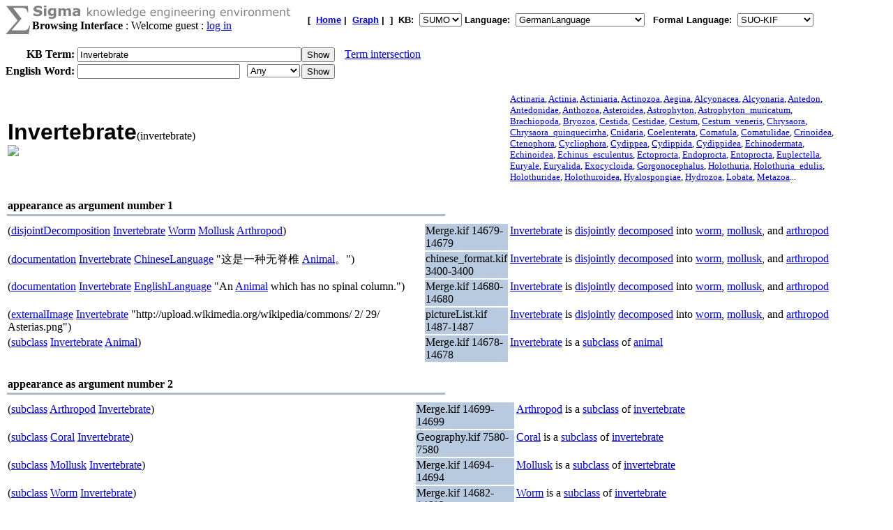

--- FILE ---
content_type: text/html;charset=UTF-8
request_url: https://sigma.ontologyportal.org:8443/sigma/Browse.jsp?lang=GermanLanguage&kb=SUMO&term=Invertebrate
body_size: 43120
content:

<!DOCTYPE html
   PUBLIC "-//W3C//DTD XHTML 1.0 Transitional//EN"
   "https://www.w3.org/TR/xhtml1/DTD/xhtml1-transitional.dtd">
<meta http-equiv="Content-Type" content="text/html; charset=iso-8859-1" />
<html xmlns="https://www.w3.org/1999/xhtml" lang="en-US" xml:lang="en-US">



<html>
<head><title>Invertebrate - Sigma Knowledge base Browser</title></head>
<body bgcolor="#FFFFFF">





<!-- show KB header and KB search input -->



<form action="Browse.jsp">
    
    



<TABLE width="95%" cellspacing="0" cellpadding="0">
  <TR>
      <TD align="left" valign="top"><img src="pixmaps/sigmaSymbol-gray.gif"></TD>
      <TD align="left" valign="top">
        <img src="pixmaps/logoText-gray.gif"><br>
        <B>Browsing Interface</B>
         : Welcome guest : <a href="login.html">log in</a>
        
      </TD>
      <TD valign="bottom"></TD>
      <TD>
        <font FACE="Arial, Helvetica" SIZE=-1><b>[&nbsp;
        <A href="KBs.jsp"><b>Home</b></A>&nbsp;|&nbsp
<A href="Graph.jsp?kb=SUMO&term=Invertebrate&inst=inst&lang=GermanLanguage"><B>Graph</B></A>&nbsp;|&nbsp

        ]&nbsp;
        <b>KB:&nbsp;
<select name=kb>
  <option value='SUMO' selected='yes'>SUMO</option>
</select>


        </b>
        <b>Language:&nbsp;
        <form method="get" action="Browse.jsp" style="display:inline;">
            <select name=lang onchange='this.form.submit()' >
  <option value='ChineseLanguage'>ChineseLanguage</option><option value='ChinesePinyinWriting'>ChinesePinyinWriting</option><option value='ChineseSimplifiedWriting'>ChineseSimplifiedWriting</option><option value='ChineseTraditionalLanguage'>ChineseTraditionalLanguage</option><option value='EnglishLanguage'>EnglishLanguage</option><option value='FrenchLanguage'>FrenchLanguage</option><option value='GermanLanguage' selected='yes'>GermanLanguage</option><option value='Hindi'>Hindi</option><option value='ItalianLanguage'>ItalianLanguage</option><option value='JapaneseLanguage'>JapaneseLanguage</option><option value='PortugueseLanguage'>PortugueseLanguage</option><option value='SpanishLanguage'>SpanishLanguage</option><option value='SwedishLanguage'>SwedishLanguage</option><option value='cb'>cb</option><option value='cz'>cz</option><option value='de'>de</option><option value='format'>format</option><option value='hi'>hi</option><option value='ro'>ro</option><option value='sv'>sv</option><option value='tg'>tg</option>
</select>

            <input type="hidden" name="kb" value="SUMO" />
        </form>
        </b>&nbsp;
        <b>Formal Language:&nbsp;
        <form method="get" action="Browse.jsp" style="display:inline;">
            <select name=flang onchange='this.form.submit()' >
  <option value='OWL'>OWL</option><option value='SUO-KIF' selected='yes'>SUO-KIF</option><option value='TPTP'>TPTP</option><option value='traditionalLogic'>traditionalLogic</option>
</select>

            <input type="hidden" name="kb" value="SUMO" />
        </form>
      <br>
      </td>
  </TR>
</TABLE>

  <table cellspacing="0" cellpadding="0">
      <tr>
          <td align="right"><b>KB Term:&nbsp;</b></td>
          <td align="left" valign="top" colspan="2">
              <input type="text" size="38"  name="term" value="Invertebrate">
          </td>
          <td align="left" valign="top">
              <input type="submit" value="Show">
              <img src="pixmaps/1pixel.gif" width="10"><a href="Intersect.jsp?kb=SUMO&lang=GermanLanguage&flang=SUO-KIF&term1=Invertebrate">Term intersection</a>              
          </td>
         <br> 
      </tr>
      <tr>
          <td><img src="pixmaps/1pixel.gif" height="3"></td>
      </tr>
</form>

<!-- show WordNet search input -->
<form method="GET" action="WordNet.jsp">
  <tr>
      <td align="right"><b>English Word:&nbsp;</b></td>
        <input type="hidden" name="simple" value=null>
        <input type="hidden" name="kb" value=SUMO>
        <input type="hidden" name="lang" value=GermanLanguage>
        <input type="hidden" name="flang" value=SUO-KIF>      
      <td align="left" valign="top">
          <input type="text" size="27" name="word">
          <img src="pixmaps/1pixel.gif" width="3"></td>
      <td align="left" valign="top">
          <select name="POS">
              <option selected value="0">Any
              <option  value="1">Noun
              <option  value="2">Verb
              <option  value="3">Adjective
              <option  value="4">Adverb
          </select>
      </td>
      <td align="left" valign="top">
          <input type="submit" value="Show">
      </td>
  </tr>
  </table>
</form>


<br>
 <title>Sigma KEE - Invertebrate</title>
<table width="95%"><tr><td width="50%"><font face="Arial,helvetica" size="+3"><b>Invertebrate</b></font>(invertebrate)<br><a href="http://upload.wikimedia.org/wikipedia/commons/2/29/Asterias.png"><img width="100" src="http://upload.wikimedia.org/wikipedia/commons/2/29/Asterias.png"></a>
</td><td width="10%"><img src="pixmaps/1pixel.gif" width="1" height="1" border="0"></td><td width="40%"><small><a href="WordNet.jsp?word=Actinaria&POS=1&kb=SUMO&synset=01914415">Actinaria</a>, <a href="WordNet.jsp?word=Actinia&POS=1&kb=SUMO&synset=01914961">Actinia</a>, <a href="WordNet.jsp?word=Actiniaria&POS=1&kb=SUMO&synset=01914415">Actiniaria</a>, <a href="WordNet.jsp?word=Actinozoa&POS=1&kb=SUMO&synset=01913838">Actinozoa</a>, <a href="WordNet.jsp?word=Aegina&POS=1&kb=SUMO&synset=01910998">Aegina</a>, <a href="WordNet.jsp?word=Alcyonacea&POS=1&kb=SUMO&synset=01915290">Alcyonacea</a>, <a href="WordNet.jsp?word=Alcyonaria&POS=1&kb=SUMO&synset=01915093">Alcyonaria</a>, <a href="WordNet.jsp?word=Antedon&POS=1&kb=SUMO&synset=02320888">Antedon</a>, <a href="WordNet.jsp?word=Antedonidae&POS=1&kb=SUMO&synset=02320621">Antedonidae</a>, <a href="WordNet.jsp?word=Anthozoa&POS=1&kb=SUMO&synset=01913838">Anthozoa</a>, <a href="WordNet.jsp?word=Asteroidea&POS=1&kb=SUMO&synset=02317212">Asteroidea</a>, <a href="WordNet.jsp?word=Astrophyton&POS=1&kb=SUMO&synset=02318538">Astrophyton</a>, <a href="WordNet.jsp?word=Astrophyton_muricatum&POS=1&kb=SUMO&synset=02318687">Astrophyton_muricatum</a>, <a href="WordNet.jsp?word=Brachiopoda&POS=1&kb=SUMO&synset=02315309">Brachiopoda</a>, <a href="WordNet.jsp?word=Bryozoa&POS=1&kb=SUMO&synset=02313495">Bryozoa</a>, <a href="WordNet.jsp?word=Cestida&POS=1&kb=SUMO&synset=01920582">Cestida</a>, <a href="WordNet.jsp?word=Cestidae&POS=1&kb=SUMO&synset=01920735">Cestidae</a>, <a href="WordNet.jsp?word=Cestum&POS=1&kb=SUMO&synset=01920939">Cestum</a>, <a href="WordNet.jsp?word=Cestum_veneris&POS=1&kb=SUMO&synset=01921059">Cestum_veneris</a>, <a href="WordNet.jsp?word=Chrysaora&POS=1&kb=SUMO&synset=01911271">Chrysaora</a>, <a href="WordNet.jsp?word=Chrysaora_quinquecirrha&POS=1&kb=SUMO&synset=01911403">Chrysaora_quinquecirrha</a>, <a href="WordNet.jsp?word=Cnidaria&POS=1&kb=SUMO&synset=01909111">Cnidaria</a>, <a href="WordNet.jsp?word=Coelenterata&POS=1&kb=SUMO&synset=01909111">Coelenterata</a>, <a href="WordNet.jsp?word=Comatula&POS=1&kb=SUMO&synset=02321062">Comatula</a>, <a href="WordNet.jsp?word=Comatulidae&POS=1&kb=SUMO&synset=02320769">Comatulidae</a>, <a href="WordNet.jsp?word=Crinoidea&POS=1&kb=SUMO&synset=02319967">Crinoidea</a>, <a href="WordNet.jsp?word=Ctenophora&POS=1&kb=SUMO&synset=01918310">Ctenophora</a>, <a href="WordNet.jsp?word=Cycliophora&POS=1&kb=SUMO&synset=02314717">Cycliophora</a>, <a href="WordNet.jsp?word=Cydippea&POS=1&kb=SUMO&synset=01919714">Cydippea</a>, <a href="WordNet.jsp?word=Cydippida&POS=1&kb=SUMO&synset=01919714">Cydippida</a>, <a href="WordNet.jsp?word=Cydippidea&POS=1&kb=SUMO&synset=01919714">Cydippidea</a>, <a href="WordNet.jsp?word=Echinodermata&POS=1&kb=SUMO&synset=02316392">Echinodermata</a>, <a href="WordNet.jsp?word=Echinoidea&POS=1&kb=SUMO&synset=02318915">Echinoidea</a>, <a href="WordNet.jsp?word=Echinus_esculentus&POS=1&kb=SUMO&synset=02319308">Echinus_esculentus</a>, <a href="WordNet.jsp?word=Ectoprocta&POS=1&kb=SUMO&synset=02314001">Ectoprocta</a>, <a href="WordNet.jsp?word=Endoprocta&POS=1&kb=SUMO&synset=02314321">Endoprocta</a>, <a href="WordNet.jsp?word=Entoprocta&POS=1&kb=SUMO&synset=02314321">Entoprocta</a>, <a href="WordNet.jsp?word=Euplectella&POS=1&kb=SUMO&synset=01907902">Euplectella</a>, <a href="WordNet.jsp?word=Euryale&POS=1&kb=SUMO&synset=02318437">Euryale</a>, <a href="WordNet.jsp?word=Euryalida&POS=1&kb=SUMO&synset=02317983">Euryalida</a>, <a href="WordNet.jsp?word=Exocycloida&POS=1&kb=SUMO&synset=02319423">Exocycloida</a>, <a href="WordNet.jsp?word=Gorgonocephalus&POS=1&kb=SUMO&synset=02318798">Gorgonocephalus</a>, <a href="WordNet.jsp?word=Holothuria&POS=1&kb=SUMO&synset=02321903">Holothuria</a>, <a href="WordNet.jsp?word=Holothuria_edulis&POS=1&kb=SUMO&synset=02322047">Holothuria_edulis</a>, <a href="WordNet.jsp?word=Holothuridae&POS=1&kb=SUMO&synset=02321759">Holothuridae</a>, <a href="WordNet.jsp?word=Holothuroidea&POS=1&kb=SUMO&synset=02321342">Holothuroidea</a>, <a href="WordNet.jsp?word=Hyalospongiae&POS=1&kb=SUMO&synset=01907495">Hyalospongiae</a>, <a href="WordNet.jsp?word=Hydrozoa&POS=1&kb=SUMO&synset=01911511">Hydrozoa</a>, <a href="WordNet.jsp?word=Lobata&POS=1&kb=SUMO&synset=01921216">Lobata</a>, <a href="WordNet.jsp?word=Metazoa&POS=1&kb=SUMO&synset=01908703">Metazoa</a>...</small></td></tr></table>
</b></font></td></tr></table>
<div><br><table align="left" width="50%">
  <tr>
    <td align="left" valign="bottom">
      <b>appearance as argument number 1</b>
    </td>
  </tr>
  <tr>
    <td bgcolor="#A8BACF">
      <img src="pixmaps/1pixel.gif" alt="-------------------------" width="1" height="1">
    </td>
  </tr>
</table>
<br><br>
<table width="95%"><tr><td width="50%" valign="top">(<a href="https://sigma.ontologyportal.org:8443/sigma/Browse.jsp?lang=EnglishLanguage&flang=SUO-KIF&kb=SUMO&term=disjointDecomposition">disjointDecomposition</a> <a href="https://sigma.ontologyportal.org:8443/sigma/Browse.jsp?lang=EnglishLanguage&flang=SUO-KIF&kb=SUMO&term=Invertebrate">Invertebrate</a> <a href="https://sigma.ontologyportal.org:8443/sigma/Browse.jsp?lang=EnglishLanguage&flang=SUO-KIF&kb=SUMO&term=Worm">Worm</a> <a href="https://sigma.ontologyportal.org:8443/sigma/Browse.jsp?lang=EnglishLanguage&flang=SUO-KIF&kb=SUMO&term=Mollusk">Mollusk</a> <a href="https://sigma.ontologyportal.org:8443/sigma/Browse.jsp?lang=EnglishLanguage&flang=SUO-KIF&kb=SUMO&term=Arthropod">Arthropod</a>)</td>
<td width="10%" valign="top" bgcolor="#B8CADF">Merge.kif 14679-14679</a></td>
<td width="40%" valign="top"><a href="https://sigma.ontologyportal.org:8443/sigma/Browse.jsp?lang=EnglishLanguage&flang=SUO-KIF&kb=SUMO&term=Invertebrate">Invertebrate</a> is <a href="https://sigma.ontologyportal.org:8443/sigma/Browse.jsp?lang=EnglishLanguage&flang=SUO-KIF&kb=SUMO&term=disjointDecomposition">disjointly</a> <a href="https://sigma.ontologyportal.org:8443/sigma/Browse.jsp?lang=EnglishLanguage&flang=SUO-KIF&kb=SUMO&term=disjointDecomposition">decomposed</a> into <a href="https://sigma.ontologyportal.org:8443/sigma/Browse.jsp?lang=EnglishLanguage&flang=SUO-KIF&kb=SUMO&term=Worm">worm</a>, <a href="https://sigma.ontologyportal.org:8443/sigma/Browse.jsp?lang=EnglishLanguage&flang=SUO-KIF&kb=SUMO&term=Mollusk">mollusk</a>, and <a href="https://sigma.ontologyportal.org:8443/sigma/Browse.jsp?lang=EnglishLanguage&flang=SUO-KIF&kb=SUMO&term=Arthropod">arthropod</a></td></tr>
<tr><td width="50%" valign="top">(<a href="https://sigma.ontologyportal.org:8443/sigma/Browse.jsp?lang=EnglishLanguage&flang=SUO-KIF&kb=SUMO&term=documentation">documentation</a> <a href="https://sigma.ontologyportal.org:8443/sigma/Browse.jsp?lang=EnglishLanguage&flang=SUO-KIF&kb=SUMO&term=Invertebrate">Invertebrate</a> <a href="https://sigma.ontologyportal.org:8443/sigma/Browse.jsp?lang=EnglishLanguage&flang=SUO-KIF&kb=SUMO&term=ChineseLanguage">ChineseLanguage</a> "这是一种无脊椎 <a href="https://sigma.ontologyportal.org:8443/sigma/Browse.jsp?lang=EnglishLanguage&flang=SUO-KIF&kb=SUMO&term=Animal">Animal</a>。")</td>
<td width="10%" valign="top" bgcolor="#B8CADF">chinese_format.kif 3400-3400</a></td>
<td width="40%" valign="top"><a href="https://sigma.ontologyportal.org:8443/sigma/Browse.jsp?lang=EnglishLanguage&flang=SUO-KIF&kb=SUMO&term=Invertebrate">Invertebrate</a> is <a href="https://sigma.ontologyportal.org:8443/sigma/Browse.jsp?lang=EnglishLanguage&flang=SUO-KIF&kb=SUMO&term=disjointDecomposition">disjointly</a> <a href="https://sigma.ontologyportal.org:8443/sigma/Browse.jsp?lang=EnglishLanguage&flang=SUO-KIF&kb=SUMO&term=disjointDecomposition">decomposed</a> into <a href="https://sigma.ontologyportal.org:8443/sigma/Browse.jsp?lang=EnglishLanguage&flang=SUO-KIF&kb=SUMO&term=Worm">worm</a>, <a href="https://sigma.ontologyportal.org:8443/sigma/Browse.jsp?lang=EnglishLanguage&flang=SUO-KIF&kb=SUMO&term=Mollusk">mollusk</a>, and <a href="https://sigma.ontologyportal.org:8443/sigma/Browse.jsp?lang=EnglishLanguage&flang=SUO-KIF&kb=SUMO&term=Arthropod">arthropod</a></td></tr>
<tr><td width="50%" valign="top">(<a href="https://sigma.ontologyportal.org:8443/sigma/Browse.jsp?lang=EnglishLanguage&flang=SUO-KIF&kb=SUMO&term=documentation">documentation</a> <a href="https://sigma.ontologyportal.org:8443/sigma/Browse.jsp?lang=EnglishLanguage&flang=SUO-KIF&kb=SUMO&term=Invertebrate">Invertebrate</a> <a href="https://sigma.ontologyportal.org:8443/sigma/Browse.jsp?lang=EnglishLanguage&flang=SUO-KIF&kb=SUMO&term=EnglishLanguage">EnglishLanguage</a> "An <a href="https://sigma.ontologyportal.org:8443/sigma/Browse.jsp?lang=EnglishLanguage&flang=SUO-KIF&kb=SUMO&term=Animal">Animal</a> which has no spinal column.")</td>
<td width="10%" valign="top" bgcolor="#B8CADF">Merge.kif 14680-14680</a></td>
<td width="40%" valign="top"><a href="https://sigma.ontologyportal.org:8443/sigma/Browse.jsp?lang=EnglishLanguage&flang=SUO-KIF&kb=SUMO&term=Invertebrate">Invertebrate</a> is <a href="https://sigma.ontologyportal.org:8443/sigma/Browse.jsp?lang=EnglishLanguage&flang=SUO-KIF&kb=SUMO&term=disjointDecomposition">disjointly</a> <a href="https://sigma.ontologyportal.org:8443/sigma/Browse.jsp?lang=EnglishLanguage&flang=SUO-KIF&kb=SUMO&term=disjointDecomposition">decomposed</a> into <a href="https://sigma.ontologyportal.org:8443/sigma/Browse.jsp?lang=EnglishLanguage&flang=SUO-KIF&kb=SUMO&term=Worm">worm</a>, <a href="https://sigma.ontologyportal.org:8443/sigma/Browse.jsp?lang=EnglishLanguage&flang=SUO-KIF&kb=SUMO&term=Mollusk">mollusk</a>, and <a href="https://sigma.ontologyportal.org:8443/sigma/Browse.jsp?lang=EnglishLanguage&flang=SUO-KIF&kb=SUMO&term=Arthropod">arthropod</a></td></tr>
<tr><td width="50%" valign="top">(<a href="https://sigma.ontologyportal.org:8443/sigma/Browse.jsp?lang=EnglishLanguage&flang=SUO-KIF&kb=SUMO&term=externalImage">externalImage</a> <a href="https://sigma.ontologyportal.org:8443/sigma/Browse.jsp?lang=EnglishLanguage&flang=SUO-KIF&kb=SUMO&term=Invertebrate">Invertebrate</a> "http://upload.wikimedia.org/wikipedia/commons/ 2/ 29/ Asterias.png")</td>
<td width="10%" valign="top" bgcolor="#B8CADF">pictureList.kif 1487-1487</a></td>
<td width="40%" valign="top"><a href="https://sigma.ontologyportal.org:8443/sigma/Browse.jsp?lang=EnglishLanguage&flang=SUO-KIF&kb=SUMO&term=Invertebrate">Invertebrate</a> is <a href="https://sigma.ontologyportal.org:8443/sigma/Browse.jsp?lang=EnglishLanguage&flang=SUO-KIF&kb=SUMO&term=disjointDecomposition">disjointly</a> <a href="https://sigma.ontologyportal.org:8443/sigma/Browse.jsp?lang=EnglishLanguage&flang=SUO-KIF&kb=SUMO&term=disjointDecomposition">decomposed</a> into <a href="https://sigma.ontologyportal.org:8443/sigma/Browse.jsp?lang=EnglishLanguage&flang=SUO-KIF&kb=SUMO&term=Worm">worm</a>, <a href="https://sigma.ontologyportal.org:8443/sigma/Browse.jsp?lang=EnglishLanguage&flang=SUO-KIF&kb=SUMO&term=Mollusk">mollusk</a>, and <a href="https://sigma.ontologyportal.org:8443/sigma/Browse.jsp?lang=EnglishLanguage&flang=SUO-KIF&kb=SUMO&term=Arthropod">arthropod</a></td></tr>
<tr><td width="50%" valign="top">(<a href="https://sigma.ontologyportal.org:8443/sigma/Browse.jsp?lang=EnglishLanguage&flang=SUO-KIF&kb=SUMO&term=subclass">subclass</a> <a href="https://sigma.ontologyportal.org:8443/sigma/Browse.jsp?lang=EnglishLanguage&flang=SUO-KIF&kb=SUMO&term=Invertebrate">Invertebrate</a> <a href="https://sigma.ontologyportal.org:8443/sigma/Browse.jsp?lang=EnglishLanguage&flang=SUO-KIF&kb=SUMO&term=Animal">Animal</a>)</td>
<td width="10%" valign="top" bgcolor="#B8CADF">Merge.kif 14678-14678</a></td>
<td width="40%" valign="top"><a href="https://sigma.ontologyportal.org:8443/sigma/Browse.jsp?lang=EnglishLanguage&flang=SUO-KIF&kb=SUMO&term=Invertebrate">Invertebrate</a> is a <a href="https://sigma.ontologyportal.org:8443/sigma/Browse.jsp?lang=EnglishLanguage&flang=SUO-KIF&kb=SUMO&term=subclass">subclass</a> of <a href="https://sigma.ontologyportal.org:8443/sigma/Browse.jsp?lang=EnglishLanguage&flang=SUO-KIF&kb=SUMO&term=Animal">animal</a></td></tr>
</table>
<div><br><table align="left" width="50%">
  <tr>
    <td align="left" valign="bottom">
      <b>appearance as argument number 2</b>
    </td>
  </tr>
  <tr>
    <td bgcolor="#A8BACF">
      <img src="pixmaps/1pixel.gif" alt="-------------------------" width="1" height="1">
    </td>
  </tr>
</table>
<br><br>
<table width="95%"><tr><td width="50%" valign="top">(<a href="https://sigma.ontologyportal.org:8443/sigma/Browse.jsp?lang=EnglishLanguage&flang=SUO-KIF&kb=SUMO&term=subclass">subclass</a> <a href="https://sigma.ontologyportal.org:8443/sigma/Browse.jsp?lang=EnglishLanguage&flang=SUO-KIF&kb=SUMO&term=Arthropod">Arthropod</a> <a href="https://sigma.ontologyportal.org:8443/sigma/Browse.jsp?lang=EnglishLanguage&flang=SUO-KIF&kb=SUMO&term=Invertebrate">Invertebrate</a>)</td>
<td width="10%" valign="top" bgcolor="#B8CADF">Merge.kif 14699-14699</a></td>
<td width="40%" valign="top"><a href="https://sigma.ontologyportal.org:8443/sigma/Browse.jsp?lang=EnglishLanguage&flang=SUO-KIF&kb=SUMO&term=Arthropod">Arthropod</a> is a <a href="https://sigma.ontologyportal.org:8443/sigma/Browse.jsp?lang=EnglishLanguage&flang=SUO-KIF&kb=SUMO&term=subclass">subclass</a> of <a href="https://sigma.ontologyportal.org:8443/sigma/Browse.jsp?lang=EnglishLanguage&flang=SUO-KIF&kb=SUMO&term=Invertebrate">invertebrate</a></td></tr>
<tr><td width="50%" valign="top">(<a href="https://sigma.ontologyportal.org:8443/sigma/Browse.jsp?lang=EnglishLanguage&flang=SUO-KIF&kb=SUMO&term=subclass">subclass</a> <a href="https://sigma.ontologyportal.org:8443/sigma/Browse.jsp?lang=EnglishLanguage&flang=SUO-KIF&kb=SUMO&term=Coral">Coral</a> <a href="https://sigma.ontologyportal.org:8443/sigma/Browse.jsp?lang=EnglishLanguage&flang=SUO-KIF&kb=SUMO&term=Invertebrate">Invertebrate</a>)</td>
<td width="10%" valign="top" bgcolor="#B8CADF">Geography.kif 7580-7580</a></td>
<td width="40%" valign="top"><a href="https://sigma.ontologyportal.org:8443/sigma/Browse.jsp?lang=EnglishLanguage&flang=SUO-KIF&kb=SUMO&term=Coral">Coral</a> is a <a href="https://sigma.ontologyportal.org:8443/sigma/Browse.jsp?lang=EnglishLanguage&flang=SUO-KIF&kb=SUMO&term=subclass">subclass</a> of <a href="https://sigma.ontologyportal.org:8443/sigma/Browse.jsp?lang=EnglishLanguage&flang=SUO-KIF&kb=SUMO&term=Invertebrate">invertebrate</a></td></tr>
<tr><td width="50%" valign="top">(<a href="https://sigma.ontologyportal.org:8443/sigma/Browse.jsp?lang=EnglishLanguage&flang=SUO-KIF&kb=SUMO&term=subclass">subclass</a> <a href="https://sigma.ontologyportal.org:8443/sigma/Browse.jsp?lang=EnglishLanguage&flang=SUO-KIF&kb=SUMO&term=Mollusk">Mollusk</a> <a href="https://sigma.ontologyportal.org:8443/sigma/Browse.jsp?lang=EnglishLanguage&flang=SUO-KIF&kb=SUMO&term=Invertebrate">Invertebrate</a>)</td>
<td width="10%" valign="top" bgcolor="#B8CADF">Merge.kif 14694-14694</a></td>
<td width="40%" valign="top"><a href="https://sigma.ontologyportal.org:8443/sigma/Browse.jsp?lang=EnglishLanguage&flang=SUO-KIF&kb=SUMO&term=Mollusk">Mollusk</a> is a <a href="https://sigma.ontologyportal.org:8443/sigma/Browse.jsp?lang=EnglishLanguage&flang=SUO-KIF&kb=SUMO&term=subclass">subclass</a> of <a href="https://sigma.ontologyportal.org:8443/sigma/Browse.jsp?lang=EnglishLanguage&flang=SUO-KIF&kb=SUMO&term=Invertebrate">invertebrate</a></td></tr>
<tr><td width="50%" valign="top">(<a href="https://sigma.ontologyportal.org:8443/sigma/Browse.jsp?lang=EnglishLanguage&flang=SUO-KIF&kb=SUMO&term=subclass">subclass</a> <a href="https://sigma.ontologyportal.org:8443/sigma/Browse.jsp?lang=EnglishLanguage&flang=SUO-KIF&kb=SUMO&term=Worm">Worm</a> <a href="https://sigma.ontologyportal.org:8443/sigma/Browse.jsp?lang=EnglishLanguage&flang=SUO-KIF&kb=SUMO&term=Invertebrate">Invertebrate</a>)</td>
<td width="10%" valign="top" bgcolor="#B8CADF">Merge.kif 14682-14682</a></td>
<td width="40%" valign="top"><a href="https://sigma.ontologyportal.org:8443/sigma/Browse.jsp?lang=EnglishLanguage&flang=SUO-KIF&kb=SUMO&term=Worm">Worm</a> is a <a href="https://sigma.ontologyportal.org:8443/sigma/Browse.jsp?lang=EnglishLanguage&flang=SUO-KIF&kb=SUMO&term=subclass">subclass</a> of <a href="https://sigma.ontologyportal.org:8443/sigma/Browse.jsp?lang=EnglishLanguage&flang=SUO-KIF&kb=SUMO&term=Invertebrate">invertebrate</a></td></tr>
<tr><td width="50%" valign="top">(<a href="https://sigma.ontologyportal.org:8443/sigma/Browse.jsp?lang=EnglishLanguage&flang=SUO-KIF&kb=SUMO&term=termFormat">termFormat</a> <a href="https://sigma.ontologyportal.org:8443/sigma/Browse.jsp?lang=EnglishLanguage&flang=SUO-KIF&kb=SUMO&term=ChineseLanguage">ChineseLanguage</a> <a href="https://sigma.ontologyportal.org:8443/sigma/Browse.jsp?lang=EnglishLanguage&flang=SUO-KIF&kb=SUMO&term=Invertebrate">Invertebrate</a> "无脊椎动物")</td>
<td width="10%" valign="top" bgcolor="#B8CADF">chinese_format.kif 977-977</a></td>
<td width="40%" valign="top"><a href="https://sigma.ontologyportal.org:8443/sigma/Browse.jsp?lang=EnglishLanguage&flang=SUO-KIF&kb=SUMO&term=Worm">Worm</a> is a <a href="https://sigma.ontologyportal.org:8443/sigma/Browse.jsp?lang=EnglishLanguage&flang=SUO-KIF&kb=SUMO&term=subclass">subclass</a> of <a href="https://sigma.ontologyportal.org:8443/sigma/Browse.jsp?lang=EnglishLanguage&flang=SUO-KIF&kb=SUMO&term=Invertebrate">invertebrate</a></td></tr>
<tr><td width="50%" valign="top">(<a href="https://sigma.ontologyportal.org:8443/sigma/Browse.jsp?lang=EnglishLanguage&flang=SUO-KIF&kb=SUMO&term=termFormat">termFormat</a> <a href="https://sigma.ontologyportal.org:8443/sigma/Browse.jsp?lang=EnglishLanguage&flang=SUO-KIF&kb=SUMO&term=EnglishLanguage">EnglishLanguage</a> <a href="https://sigma.ontologyportal.org:8443/sigma/Browse.jsp?lang=EnglishLanguage&flang=SUO-KIF&kb=SUMO&term=Invertebrate">Invertebrate</a> "invertebrate")</td>
<td width="10%" valign="top" bgcolor="#B8CADF">english_format.kif 1161-1161</a></td>
<td width="40%" valign="top"><a href="https://sigma.ontologyportal.org:8443/sigma/Browse.jsp?lang=EnglishLanguage&flang=SUO-KIF&kb=SUMO&term=Worm">Worm</a> is a <a href="https://sigma.ontologyportal.org:8443/sigma/Browse.jsp?lang=EnglishLanguage&flang=SUO-KIF&kb=SUMO&term=subclass">subclass</a> of <a href="https://sigma.ontologyportal.org:8443/sigma/Browse.jsp?lang=EnglishLanguage&flang=SUO-KIF&kb=SUMO&term=Invertebrate">invertebrate</a></td></tr>
<tr><td width="50%" valign="top">(<a href="https://sigma.ontologyportal.org:8443/sigma/Browse.jsp?lang=EnglishLanguage&flang=SUO-KIF&kb=SUMO&term=termFormat">termFormat</a> <a href="https://sigma.ontologyportal.org:8443/sigma/Browse.jsp?lang=EnglishLanguage&flang=SUO-KIF&kb=SUMO&term=FrenchLanguage">FrenchLanguage</a> <a href="https://sigma.ontologyportal.org:8443/sigma/Browse.jsp?lang=EnglishLanguage&flang=SUO-KIF&kb=SUMO&term=Invertebrate">Invertebrate</a> "invertebr�")</td>
<td width="10%" valign="top" bgcolor="#B8CADF">french_format.kif 654-654</a></td>
<td width="40%" valign="top"><a href="https://sigma.ontologyportal.org:8443/sigma/Browse.jsp?lang=EnglishLanguage&flang=SUO-KIF&kb=SUMO&term=Worm">Worm</a> is a <a href="https://sigma.ontologyportal.org:8443/sigma/Browse.jsp?lang=EnglishLanguage&flang=SUO-KIF&kb=SUMO&term=subclass">subclass</a> of <a href="https://sigma.ontologyportal.org:8443/sigma/Browse.jsp?lang=EnglishLanguage&flang=SUO-KIF&kb=SUMO&term=Invertebrate">invertebrate</a></td></tr>
<tr><td width="50%" valign="top">(<a href="https://sigma.ontologyportal.org:8443/sigma/Browse.jsp?lang=EnglishLanguage&flang=SUO-KIF&kb=SUMO&term=termFormat">termFormat</a> <a href="https://sigma.ontologyportal.org:8443/sigma/Browse.jsp?lang=EnglishLanguage&flang=SUO-KIF&kb=SUMO&term=Hindi">Hindi</a> <a href="https://sigma.ontologyportal.org:8443/sigma/Browse.jsp?lang=EnglishLanguage&flang=SUO-KIF&kb=SUMO&term=Invertebrate">Invertebrate</a> "akasherukI")</td>
<td width="10%" valign="top" bgcolor="#B8CADF">terms-hindi.txt 185-185</a></td>
<td width="40%" valign="top"><a href="https://sigma.ontologyportal.org:8443/sigma/Browse.jsp?lang=EnglishLanguage&flang=SUO-KIF&kb=SUMO&term=Worm">Worm</a> is a <a href="https://sigma.ontologyportal.org:8443/sigma/Browse.jsp?lang=EnglishLanguage&flang=SUO-KIF&kb=SUMO&term=subclass">subclass</a> of <a href="https://sigma.ontologyportal.org:8443/sigma/Browse.jsp?lang=EnglishLanguage&flang=SUO-KIF&kb=SUMO&term=Invertebrate">invertebrate</a></td></tr>
<tr><td width="50%" valign="top">(<a href="https://sigma.ontologyportal.org:8443/sigma/Browse.jsp?lang=EnglishLanguage&flang=SUO-KIF&kb=SUMO&term=termFormat">termFormat</a> <a href="https://sigma.ontologyportal.org:8443/sigma/Browse.jsp?lang=EnglishLanguage&flang=SUO-KIF&kb=SUMO&term=ItalianLanguage">ItalianLanguage</a> <a href="https://sigma.ontologyportal.org:8443/sigma/Browse.jsp?lang=EnglishLanguage&flang=SUO-KIF&kb=SUMO&term=Invertebrate">Invertebrate</a> "Invertebrato")</td>
<td width="10%" valign="top" bgcolor="#B8CADF">terms-it.txt 188-188</a></td>
<td width="40%" valign="top"><a href="https://sigma.ontologyportal.org:8443/sigma/Browse.jsp?lang=EnglishLanguage&flang=SUO-KIF&kb=SUMO&term=Worm">Worm</a> is a <a href="https://sigma.ontologyportal.org:8443/sigma/Browse.jsp?lang=EnglishLanguage&flang=SUO-KIF&kb=SUMO&term=subclass">subclass</a> of <a href="https://sigma.ontologyportal.org:8443/sigma/Browse.jsp?lang=EnglishLanguage&flang=SUO-KIF&kb=SUMO&term=Invertebrate">invertebrate</a></td></tr>
<tr><td width="50%" valign="top">(<a href="https://sigma.ontologyportal.org:8443/sigma/Browse.jsp?lang=EnglishLanguage&flang=SUO-KIF&kb=SUMO&term=termFormat">termFormat</a> <a href="https://sigma.ontologyportal.org:8443/sigma/Browse.jsp?lang=EnglishLanguage&flang=SUO-KIF&kb=SUMO&term=JapaneseLanguage">JapaneseLanguage</a> <a href="https://sigma.ontologyportal.org:8443/sigma/Browse.jsp?lang=EnglishLanguage&flang=SUO-KIF&kb=SUMO&term=Invertebrate">Invertebrate</a> "無脊椎動物")</td>
<td width="10%" valign="top" bgcolor="#B8CADF">japanese_format.kif 2338-2338</a></td>
<td width="40%" valign="top"><a href="https://sigma.ontologyportal.org:8443/sigma/Browse.jsp?lang=EnglishLanguage&flang=SUO-KIF&kb=SUMO&term=Worm">Worm</a> is a <a href="https://sigma.ontologyportal.org:8443/sigma/Browse.jsp?lang=EnglishLanguage&flang=SUO-KIF&kb=SUMO&term=subclass">subclass</a> of <a href="https://sigma.ontologyportal.org:8443/sigma/Browse.jsp?lang=EnglishLanguage&flang=SUO-KIF&kb=SUMO&term=Invertebrate">invertebrate</a></td></tr>
<tr><td width="50%" valign="top">(<a href="https://sigma.ontologyportal.org:8443/sigma/Browse.jsp?lang=EnglishLanguage&flang=SUO-KIF&kb=SUMO&term=termFormat">termFormat</a> <a href="https://sigma.ontologyportal.org:8443/sigma/Browse.jsp?lang=EnglishLanguage&flang=SUO-KIF&kb=SUMO&term=PortugueseLanguage">PortugueseLanguage</a> <a href="https://sigma.ontologyportal.org:8443/sigma/Browse.jsp?lang=EnglishLanguage&flang=SUO-KIF&kb=SUMO&term=Invertebrate">Invertebrate</a> "Invertebrado")</td>
<td width="10%" valign="top" bgcolor="#B8CADF">portuguese_format.kif 606-606</a></td>
<td width="40%" valign="top"><a href="https://sigma.ontologyportal.org:8443/sigma/Browse.jsp?lang=EnglishLanguage&flang=SUO-KIF&kb=SUMO&term=Worm">Worm</a> is a <a href="https://sigma.ontologyportal.org:8443/sigma/Browse.jsp?lang=EnglishLanguage&flang=SUO-KIF&kb=SUMO&term=subclass">subclass</a> of <a href="https://sigma.ontologyportal.org:8443/sigma/Browse.jsp?lang=EnglishLanguage&flang=SUO-KIF&kb=SUMO&term=Invertebrate">invertebrate</a></td></tr>
<tr><td width="50%" valign="top">(<a href="https://sigma.ontologyportal.org:8443/sigma/Browse.jsp?lang=EnglishLanguage&flang=SUO-KIF&kb=SUMO&term=termFormat">termFormat</a> <a href="https://sigma.ontologyportal.org:8443/sigma/Browse.jsp?lang=EnglishLanguage&flang=SUO-KIF&kb=SUMO&term=cz">cz</a> <a href="https://sigma.ontologyportal.org:8443/sigma/Browse.jsp?lang=EnglishLanguage&flang=SUO-KIF&kb=SUMO&term=Invertebrate">Invertebrate</a> "invertebrate")</td>
<td width="10%" valign="top" bgcolor="#B8CADF">terms-cz.txt 222-222</a></td>
<td width="40%" valign="top"><a href="https://sigma.ontologyportal.org:8443/sigma/Browse.jsp?lang=EnglishLanguage&flang=SUO-KIF&kb=SUMO&term=Worm">Worm</a> is a <a href="https://sigma.ontologyportal.org:8443/sigma/Browse.jsp?lang=EnglishLanguage&flang=SUO-KIF&kb=SUMO&term=subclass">subclass</a> of <a href="https://sigma.ontologyportal.org:8443/sigma/Browse.jsp?lang=EnglishLanguage&flang=SUO-KIF&kb=SUMO&term=Invertebrate">invertebrate</a></td></tr>
<tr><td width="50%" valign="top">(<a href="https://sigma.ontologyportal.org:8443/sigma/Browse.jsp?lang=EnglishLanguage&flang=SUO-KIF&kb=SUMO&term=termFormat">termFormat</a> <a href="https://sigma.ontologyportal.org:8443/sigma/Browse.jsp?lang=EnglishLanguage&flang=SUO-KIF&kb=SUMO&term=de">de</a> <a href="https://sigma.ontologyportal.org:8443/sigma/Browse.jsp?lang=EnglishLanguage&flang=SUO-KIF&kb=SUMO&term=Invertebrate">Invertebrate</a> "wirbelloses Tier")</td>
<td width="10%" valign="top" bgcolor="#B8CADF">terms-de.txt 481-481</a></td>
<td width="40%" valign="top"><a href="https://sigma.ontologyportal.org:8443/sigma/Browse.jsp?lang=EnglishLanguage&flang=SUO-KIF&kb=SUMO&term=Worm">Worm</a> is a <a href="https://sigma.ontologyportal.org:8443/sigma/Browse.jsp?lang=EnglishLanguage&flang=SUO-KIF&kb=SUMO&term=subclass">subclass</a> of <a href="https://sigma.ontologyportal.org:8443/sigma/Browse.jsp?lang=EnglishLanguage&flang=SUO-KIF&kb=SUMO&term=Invertebrate">invertebrate</a></td></tr>
<tr><td width="50%" valign="top">(<a href="https://sigma.ontologyportal.org:8443/sigma/Browse.jsp?lang=EnglishLanguage&flang=SUO-KIF&kb=SUMO&term=termFormat">termFormat</a> <a href="https://sigma.ontologyportal.org:8443/sigma/Browse.jsp?lang=EnglishLanguage&flang=SUO-KIF&kb=SUMO&term=ro">ro</a> <a href="https://sigma.ontologyportal.org:8443/sigma/Browse.jsp?lang=EnglishLanguage&flang=SUO-KIF&kb=SUMO&term=Invertebrate">Invertebrate</a> "nevertebratã")</td>
<td width="10%" valign="top" bgcolor="#B8CADF">relations-ro.kif 675-675</a></td>
<td width="40%" valign="top"><a href="https://sigma.ontologyportal.org:8443/sigma/Browse.jsp?lang=EnglishLanguage&flang=SUO-KIF&kb=SUMO&term=Worm">Worm</a> is a <a href="https://sigma.ontologyportal.org:8443/sigma/Browse.jsp?lang=EnglishLanguage&flang=SUO-KIF&kb=SUMO&term=subclass">subclass</a> of <a href="https://sigma.ontologyportal.org:8443/sigma/Browse.jsp?lang=EnglishLanguage&flang=SUO-KIF&kb=SUMO&term=Invertebrate">invertebrate</a></td></tr>
<tr><td width="50%" valign="top">(<a href="https://sigma.ontologyportal.org:8443/sigma/Browse.jsp?lang=EnglishLanguage&flang=SUO-KIF&kb=SUMO&term=termFormat">termFormat</a> <a href="https://sigma.ontologyportal.org:8443/sigma/Browse.jsp?lang=EnglishLanguage&flang=SUO-KIF&kb=SUMO&term=tg">tg</a> <a href="https://sigma.ontologyportal.org:8443/sigma/Browse.jsp?lang=EnglishLanguage&flang=SUO-KIF&kb=SUMO&term=Invertebrate">Invertebrate</a> "")</td>
<td width="10%" valign="top" bgcolor="#B8CADF">terms-tg.txt 189-189</a></td>
<td width="40%" valign="top"><a href="https://sigma.ontologyportal.org:8443/sigma/Browse.jsp?lang=EnglishLanguage&flang=SUO-KIF&kb=SUMO&term=Worm">Worm</a> is a <a href="https://sigma.ontologyportal.org:8443/sigma/Browse.jsp?lang=EnglishLanguage&flang=SUO-KIF&kb=SUMO&term=subclass">subclass</a> of <a href="https://sigma.ontologyportal.org:8443/sigma/Browse.jsp?lang=EnglishLanguage&flang=SUO-KIF&kb=SUMO&term=Invertebrate">invertebrate</a></td></tr>
</table>
<div><br><table align="left" width="50%">
  <tr>
    <td align="left" valign="bottom">
      <b>appearance as argument number 3</b>
    </td>
  </tr>
  <tr>
    <td bgcolor="#A8BACF">
      <img src="pixmaps/1pixel.gif" alt="-------------------------" width="1" height="1">
    </td>
  </tr>
</table>
<br><br>
<table width="95%"><tr><td width="50%" valign="top">(<a href="https://sigma.ontologyportal.org:8443/sigma/Browse.jsp?lang=EnglishLanguage&flang=SUO-KIF&kb=SUMO&term=partition">partition</a> <a href="https://sigma.ontologyportal.org:8443/sigma/Browse.jsp?lang=EnglishLanguage&flang=SUO-KIF&kb=SUMO&term=Animal">Animal</a> <a href="https://sigma.ontologyportal.org:8443/sigma/Browse.jsp?lang=EnglishLanguage&flang=SUO-KIF&kb=SUMO&term=Vertebrate">Vertebrate</a> <a href="https://sigma.ontologyportal.org:8443/sigma/Browse.jsp?lang=EnglishLanguage&flang=SUO-KIF&kb=SUMO&term=Invertebrate">Invertebrate</a>)</td>
<td width="10%" valign="top" bgcolor="#B8CADF">Merge.kif 14622-14622</a></td>
<td width="40%" valign="top"><a href="https://sigma.ontologyportal.org:8443/sigma/Browse.jsp?lang=EnglishLanguage&flang=SUO-KIF&kb=SUMO&term=Animal">Animal</a> is <a href="https://sigma.ontologyportal.org:8443/sigma/Browse.jsp?lang=EnglishLanguage&flang=SUO-KIF&kb=SUMO&term=partition">exhaustively</a> <a href="https://sigma.ontologyportal.org:8443/sigma/Browse.jsp?lang=EnglishLanguage&flang=SUO-KIF&kb=SUMO&term=partition">partitioned</a> into <a href="https://sigma.ontologyportal.org:8443/sigma/Browse.jsp?lang=EnglishLanguage&flang=SUO-KIF&kb=SUMO&term=Vertebrate">vertebrate</a> and <a href="https://sigma.ontologyportal.org:8443/sigma/Browse.jsp?lang=EnglishLanguage&flang=SUO-KIF&kb=SUMO&term=Invertebrate">invertebrate</a></td></tr>
</table>
<div><br><table align="left" width="50%">
  <tr>
    <td align="left" valign="bottom">
      <b>consequent</b>
    </td>
  </tr>
  <tr>
    <td bgcolor="#A8BACF">
      <img src="pixmaps/1pixel.gif" alt="-------------------------" width="1" height="1">
    </td>
  </tr>
</table>
<br><br>
<table width="95%"><tr><td width="50%" valign="top">(=><br>
&nbsp;&nbsp;&nbsp;&nbsp;(<a href="https://sigma.ontologyportal.org:8443/sigma/Browse.jsp?lang=EnglishLanguage&flang=SUO-KIF&kb=SUMO&term=and">and</a><br>
&nbsp;&nbsp;&nbsp;&nbsp;&nbsp;&nbsp;&nbsp;&nbsp;(<a href="https://sigma.ontologyportal.org:8443/sigma/Browse.jsp?lang=EnglishLanguage&flang=SUO-KIF&kb=SUMO&term=instance">instance</a> ?A <a href="https://sigma.ontologyportal.org:8443/sigma/Browse.jsp?lang=EnglishLanguage&flang=SUO-KIF&kb=SUMO&term=Animal">Animal</a>)<br>
&nbsp;&nbsp;&nbsp;&nbsp;&nbsp;&nbsp;&nbsp;&nbsp;(<a href="https://sigma.ontologyportal.org:8443/sigma/Browse.jsp?lang=EnglishLanguage&flang=SUO-KIF&kb=SUMO&term=instance">instance</a> ?S <a href="https://sigma.ontologyportal.org:8443/sigma/Browse.jsp?lang=EnglishLanguage&flang=SUO-KIF&kb=SUMO&term=AnimalShell">AnimalShell</a>)<br>
&nbsp;&nbsp;&nbsp;&nbsp;&nbsp;&nbsp;&nbsp;&nbsp;(<a href="https://sigma.ontologyportal.org:8443/sigma/Browse.jsp?lang=EnglishLanguage&flang=SUO-KIF&kb=SUMO&term=part">part</a> ?S ?A))<br>
&nbsp;&nbsp;&nbsp;&nbsp;(<a href="https://sigma.ontologyportal.org:8443/sigma/Browse.jsp?lang=EnglishLanguage&flang=SUO-KIF&kb=SUMO&term=or">or</a><br>
&nbsp;&nbsp;&nbsp;&nbsp;&nbsp;&nbsp;&nbsp;&nbsp;(<a href="https://sigma.ontologyportal.org:8443/sigma/Browse.jsp?lang=EnglishLanguage&flang=SUO-KIF&kb=SUMO&term=instance">instance</a> ?A <a href="https://sigma.ontologyportal.org:8443/sigma/Browse.jsp?lang=EnglishLanguage&flang=SUO-KIF&kb=SUMO&term=Invertebrate">Invertebrate</a>)<br>
&nbsp;&nbsp;&nbsp;&nbsp;&nbsp;&nbsp;&nbsp;&nbsp;(<a href="https://sigma.ontologyportal.org:8443/sigma/Browse.jsp?lang=EnglishLanguage&flang=SUO-KIF&kb=SUMO&term=instance">instance</a> ?A <a href="https://sigma.ontologyportal.org:8443/sigma/Browse.jsp?lang=EnglishLanguage&flang=SUO-KIF&kb=SUMO&term=Reptile">Reptile</a>)))</td>
<td width="10%" valign="top" bgcolor="#B8CADF">Mid-level-ontology.kif 12856-12863</a></td>
<td width="40%" valign="top"><ul><li>If <a href="https://sigma.ontologyportal.org:8443/sigma/Browse.jsp?lang=EnglishLanguage&flang=SUO-KIF&kb=SUMO&term=Object">an object</a> is an <a href="https://sigma.ontologyportal.org:8443/sigma/Browse.jsp?lang=EnglishLanguage&flang=SUO-KIF&kb=SUMO&term=instance">instance</a> of <a href="https://sigma.ontologyportal.org:8443/sigma/Browse.jsp?lang=EnglishLanguage&flang=SUO-KIF&kb=SUMO&term=Animal">animal</a> and <a href="https://sigma.ontologyportal.org:8443/sigma/Browse.jsp?lang=EnglishLanguage&flang=SUO-KIF&kb=SUMO&term=Object">another object</a> is an <a href="https://sigma.ontologyportal.org:8443/sigma/Browse.jsp?lang=EnglishLanguage&flang=SUO-KIF&kb=SUMO&term=instance">instance</a> of <a href="https://sigma.ontologyportal.org:8443/sigma/Browse.jsp?lang=EnglishLanguage&flang=SUO-KIF&kb=SUMO&term=AnimalShell">AnimalShell</a> and <a href="https://sigma.ontologyportal.org:8443/sigma/Browse.jsp?lang=EnglishLanguage&flang=SUO-KIF&kb=SUMO&term=Object">the other object</a> is a <a href="https://sigma.ontologyportal.org:8443/sigma/Browse.jsp?lang=EnglishLanguage&flang=SUO-KIF&kb=SUMO&term=part">part</a> of <a href="https://sigma.ontologyportal.org:8443/sigma/Browse.jsp?lang=EnglishLanguage&flang=SUO-KIF&kb=SUMO&term=Object">the object</a>,</li><li>then <a href="https://sigma.ontologyportal.org:8443/sigma/Browse.jsp?lang=EnglishLanguage&flang=SUO-KIF&kb=SUMO&term=Object">the object</a> is an <a href="https://sigma.ontologyportal.org:8443/sigma/Browse.jsp?lang=EnglishLanguage&flang=SUO-KIF&kb=SUMO&term=instance">instance</a> of <a href="https://sigma.ontologyportal.org:8443/sigma/Browse.jsp?lang=EnglishLanguage&flang=SUO-KIF&kb=SUMO&term=Invertebrate">invertebrate</a> or <a href="https://sigma.ontologyportal.org:8443/sigma/Browse.jsp?lang=EnglishLanguage&flang=SUO-KIF&kb=SUMO&term=Object">the object</a> is an <a href="https://sigma.ontologyportal.org:8443/sigma/Browse.jsp?lang=EnglishLanguage&flang=SUO-KIF&kb=SUMO&term=instance">instance</a> of <a href="https://sigma.ontologyportal.org:8443/sigma/Browse.jsp?lang=EnglishLanguage&flang=SUO-KIF&kb=SUMO&term=Reptile">reptile</a></li></ul></td></tr>
<tr><td width="50%" valign="top">(=><br>
&nbsp;&nbsp;&nbsp;&nbsp;(<a href="https://sigma.ontologyportal.org:8443/sigma/Browse.jsp?lang=EnglishLanguage&flang=SUO-KIF&kb=SUMO&term=and">and</a><br>
&nbsp;&nbsp;&nbsp;&nbsp;&nbsp;&nbsp;&nbsp;&nbsp;(<a href="https://sigma.ontologyportal.org:8443/sigma/Browse.jsp?lang=EnglishLanguage&flang=SUO-KIF&kb=SUMO&term=instance">instance</a> ?ANIMAL <a href="https://sigma.ontologyportal.org:8443/sigma/Browse.jsp?lang=EnglishLanguage&flang=SUO-KIF&kb=SUMO&term=Animal">Animal</a>)<br>
&nbsp;&nbsp;&nbsp;&nbsp;&nbsp;&nbsp;&nbsp;&nbsp;(<a href="https://sigma.ontologyportal.org:8443/sigma/Browse.jsp?lang=EnglishLanguage&flang=SUO-KIF&kb=SUMO&term=instance">instance</a> ?SKELETON <a href="https://sigma.ontologyportal.org:8443/sigma/Browse.jsp?lang=EnglishLanguage&flang=SUO-KIF&kb=SUMO&term=Exoskeleton">Exoskeleton</a>)<br>
&nbsp;&nbsp;&nbsp;&nbsp;&nbsp;&nbsp;&nbsp;&nbsp;(<a href="https://sigma.ontologyportal.org:8443/sigma/Browse.jsp?lang=EnglishLanguage&flang=SUO-KIF&kb=SUMO&term=part">part</a> ?SKELETON ?ANIMAL))<br>
&nbsp;&nbsp;&nbsp;&nbsp;(<a href="https://sigma.ontologyportal.org:8443/sigma/Browse.jsp?lang=EnglishLanguage&flang=SUO-KIF&kb=SUMO&term=instance">instance</a> ?ANIMAL <a href="https://sigma.ontologyportal.org:8443/sigma/Browse.jsp?lang=EnglishLanguage&flang=SUO-KIF&kb=SUMO&term=Invertebrate">Invertebrate</a>))</td>
<td width="10%" valign="top" bgcolor="#B8CADF">Mid-level-ontology.kif 13000-13005</a></td>
<td width="40%" valign="top"><ul><li>If <a href="https://sigma.ontologyportal.org:8443/sigma/Browse.jsp?lang=EnglishLanguage&flang=SUO-KIF&kb=SUMO&term=Object">an object</a> is an <a href="https://sigma.ontologyportal.org:8443/sigma/Browse.jsp?lang=EnglishLanguage&flang=SUO-KIF&kb=SUMO&term=instance">instance</a> of <a href="https://sigma.ontologyportal.org:8443/sigma/Browse.jsp?lang=EnglishLanguage&flang=SUO-KIF&kb=SUMO&term=Animal">animal</a> and <a href="https://sigma.ontologyportal.org:8443/sigma/Browse.jsp?lang=EnglishLanguage&flang=SUO-KIF&kb=SUMO&term=Object">another object</a> is an <a href="https://sigma.ontologyportal.org:8443/sigma/Browse.jsp?lang=EnglishLanguage&flang=SUO-KIF&kb=SUMO&term=instance">instance</a> of <a href="https://sigma.ontologyportal.org:8443/sigma/Browse.jsp?lang=EnglishLanguage&flang=SUO-KIF&kb=SUMO&term=Exoskeleton">Exoskeleton</a> and <a href="https://sigma.ontologyportal.org:8443/sigma/Browse.jsp?lang=EnglishLanguage&flang=SUO-KIF&kb=SUMO&term=Object">the other object</a> is a <a href="https://sigma.ontologyportal.org:8443/sigma/Browse.jsp?lang=EnglishLanguage&flang=SUO-KIF&kb=SUMO&term=part">part</a> of <a href="https://sigma.ontologyportal.org:8443/sigma/Browse.jsp?lang=EnglishLanguage&flang=SUO-KIF&kb=SUMO&term=Object">the object</a>,</li><li>then <a href="https://sigma.ontologyportal.org:8443/sigma/Browse.jsp?lang=EnglishLanguage&flang=SUO-KIF&kb=SUMO&term=Object">the object</a> is an <a href="https://sigma.ontologyportal.org:8443/sigma/Browse.jsp?lang=EnglishLanguage&flang=SUO-KIF&kb=SUMO&term=instance">instance</a> of <a href="https://sigma.ontologyportal.org:8443/sigma/Browse.jsp?lang=EnglishLanguage&flang=SUO-KIF&kb=SUMO&term=Invertebrate">invertebrate</a></li></ul></td></tr>
</table>
<p><table align="left" width="50%"><tr><td bgcolor="#A8BACF"><img src="pixmaps/1pixel.gif" width="1" height="1" border="0"></td></tr></table><br>

<small><a href="https://sigma.ontologyportal.org:8443/sigma/TreeView.jsp?lang=EnglishLanguage&flang=SUO-KIF&kb=SUMO&term=Invertebrate">Show full definition with tree view</a></small><br>

<small><a href="https://sigma.ontologyportal.org:8443/sigma/SimpleBrowse.jsp?lang=EnglishLanguage&flang=SUO-KIF&kb=SUMO&simple=yes&term=Invertebrate">Show simplified definition (without tree view)</a></small><br>

<small><a href="https://sigma.ontologyportal.org:8443/sigma/TreeView.jsp?lang=EnglishLanguage&flang=SUO-KIF&kb=SUMO&simple=yes&term=Invertebrate">Show simplified definition (with tree view)</a></small><p>
<br>

<p>
<table ALIGN='LEFT' WIDTH='50%'><tr><TD BGCOLOR='#A8BACF'>
    <IMG SRC='pixmaps/1pixel.gif' width=1 height=1 border=0></TD></tr>
</table><BR>
<small><a href="https://github.com/ontologyportal/sigmakee">Sigma web home</a>&nbsp;&nbsp;&nbsp;&nbsp;&nbsp;
<a href="https://www.ontologyportal.org">Suggested Upper Merged Ontology (SUMO) web home</a></small><br>
<small>Sigma version 3.0 is <a href="http://www.gnu.org/copyleft/gpl.html">open source software</a>
produced by <a href="https://www.articulatesoftware.com">Articulate Software</a> and its partners</small><p>
</html>
</body>
</html>
